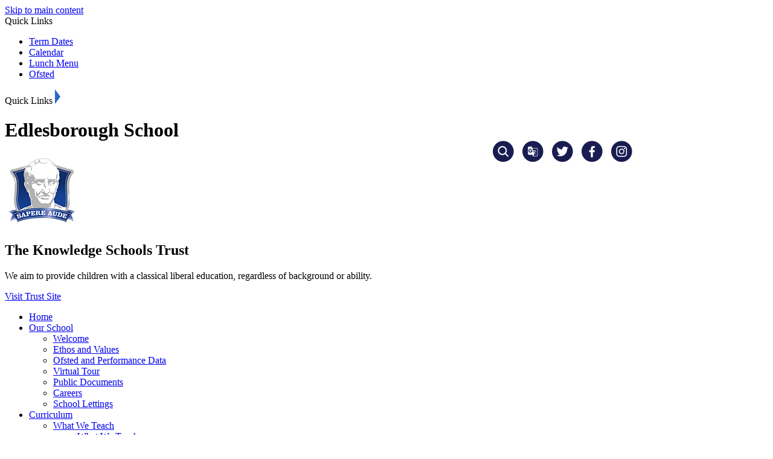

--- FILE ---
content_type: text/html
request_url: https://epa-primary.org/Key_Information/Growth-Mindset/
body_size: 11410
content:
<!-- from CSV -->
<!DOCTYPE html>
<html lang="en">
<head>
	<!--pageID 1771-->
	
		<meta charset="UTF-8">
        
        <title>Edlesborough School - Growth Mindset</title>

        <meta name="description" content="Welcome to the website for Edlesborough School, Bedfordshire" />
        <meta name="keywords" content="Welcome to the website for Edlesborough School" />
        <meta name="author" content="Edlesborough School website"/>
        
                <meta name="robots" content="INDEX, FOLLOW"/>
        
        <meta name="rating" content="General"/>
        <meta name="revisit-after" content="2 days"/>
        
            
<link rel="shortcut icon" href="/favicon.ico" />
        <link rel="icon" href="/favicon.ico" />
	  
<link href="/admin/public/c_boxes_buttons.css" rel="stylesheet" type="text/css" />
<link href="/inc/c.css"  rel="stylesheet" type="text/css" media="screen" />

<!-- MOBILE / RESPONSIVE -->
<meta name="viewport" content="width=device-width, initial-scale=1, maximum-scale=2">

<!-- Import IE8 and IE7 Stylesheets -->
    <!--[if lt IE 9]>
        <script src="http://html5shiv.googlecode.com/svn/trunk/html5.js"></script>
        <link href="/inc/c_IE8.css" rel="stylesheet" type="text/css" media="screen" />
    <![endif]-->
    <!--[if lt IE 8]>
        <link href="/inc/c_IE7.css" rel="stylesheet" type="text/css" media="screen" />
    <![endif]-->

<!-- IE warnings -->
    <!--[if IE]>
         <div id="ie-warning">
         <p>Sorry, this version of Internet Explorer <strong>may not support certain features</strong>.<br />
         <p>We recommend <a href="https://www.google.com/chrome/" target="_blank">Google Chrome</a>.</p>
         <a onclick="myFunction()">Thank you but no.</a >
         </div>

         <script>
         function myFunction() {
             var x = document.getElementById("ie-warning");
             if (x.style.display === "none") {
                 x.style.display = "block";
             } else {
             x.style.display = "none";
                 }
         }
         </script>
    <![endif]-->

<!-- Current position in navigation -->

<style type="text/css">
	.nav li a#nav1090  					{  background: #fff; color: #001f4d; }
	#SideHeadingPages li a#subID1771		{text-decoration: none; background: #fff; color: #001f4d; }
	#SideHeadingPages li a#childID1771	{text-decoration: none; background: #fff; color: #001f4d;}
	ul li.sidelist_li							{display:none;}
	ul li.PPID1771							{display:block; }

header {
    position: relative;
}
#social-dock {
    position: absolute;
    right: 220px;
    top: 20px;
    z-index: 99;
}
#social-dock li {
    display: inline-block;
    width: 35px;
    height: 35px;
    padding: 0;
    background: none;
    margin: 0 5px;
    -moz-border-radius: 50%;
    border-radius: 50%;
    -webkit-transition: 0.3s cubic-bezier(0.075, 0.82, 0.165, 1);
    -moz-transition: 0.3s cubic-bezier(0.075, 0.82, 0.165, 1);
    transition: 0.3s cubic-bezier(0.075, 0.82, 0.165, 1);
}
#social-dock li a {
    -webkit-transition: 0.3s cubic-bezier(0.075, 0.82, 0.165, 1);
    -moz-transition: 0.3s cubic-bezier(0.075, 0.82, 0.165, 1);
    transition: 0.3s cubic-bezier(0.075, 0.82, 0.165, 1);
}
#social-dock li:hover {
    -webkit-transform: scale(0.9);
    -moz-transform: scale(0.9);
    -ms-transform: scale(0.9);
    transform: scale(0.9);
    background: #fff;
    -webkit-box-shadow: 0 0 0 2px #fff;
    -moz-box-shadow: 0 0 0 2px #fff;
    box-shadow: 0 0 0 2px #fff;
}
#social-dock li a {
    display: block;
    width: 100%;
    height: 100%;
}
#social-dock li #facebook-head {
    width: 35px;
    height: 35px;
    overflow: hidden;
    z-index: 99;
    background: url(/i/design/social-dock/facebook-ic.png) no-repeat top center;
}
#social-dock li #twitter-head {
    width: 35px;
    height: 35px;
    overflow: hidden;
    z-index: 99;
    background: url(/i/design/social-dock/twitter-ic.png) no-repeat top center;
}
#social-dock li #instagram-head {
    width: 35px;
    height: 35px;
    overflow: hidden;
    z-index: 99;
    background: url(/i/design/social-dock/instagram-ic.png) no-repeat top center;
}
#social-dock li #linkedin-head {
    width: 35px;
    height: 35px;
    overflow: hidden;
    z-index: 99;
    background: url(/i/design/social-dock/linkedin-ic.png) no-repeat top center;
}
#google_translate_element {
    opacity: 0;
}
.translate2 {
    width: 35px;
    height: 35px;
    overflow: hidden;
    background: url(/i/design/social-dock/translate-ic.png) no-repeat top center;
    z-index: 99;
}
.goog-te-gadget .goog-te-combo {
    padding: 10px;
    width: 35px;
    height: 35px;
}
a#FS2 {
    width: 35px;
    height: 35px;
    background: url(/i/design/social-dock/search-ic.png) no-repeat top center;
    padding: 0px;
    -webkit-transition: all 0.3s ease;
    -moz-transition: all 0.3s ease;
    transition: all 0.3s ease;
    cursor: pointer;
}
#search {
    position: fixed;
    top: 0px;
    left: 0px;
    width: 100%;
    height: 100%;
    background-color: rgba(0, 0, 0, 0.9);
    -webkit-transition: all 0.5s ease-in-out;
    -moz-transition: all 0.5s ease-in-out;
    transition: all 0.5s ease-in-out;
    -webkit-transform: translate(0px, -100%) scale(0, 0);
    -moz-transform: translate(0px, -100%) scale(0, 0);
    -ms-transform: translate(0px, -100%) scale(0, 0);
    transform: translate(0px, -100%) scale(0, 0);
    opacity: 0;
    display: none;
}
#search.open {
    -webkit-transform: translate(0px, 0px) scale(1, 1);
    -moz-transform: translate(0px, 0px) scale(1, 1);
    -ms-transform: translate(0px, 0px) scale(1, 1);
    transform: translate(0px, 0px) scale(1, 1);
    opacity: 1;
    z-index: 9999999;
    display: block;
}
#search input[type="search"] {
    position: absolute;
    top: 50%;
    left: 0;
    margin-top: -51px;
    width: 60%;
    margin-left: 20%;
    color: #fff;
    background: transparent;
    border-left: 0px solid transparent;
    border-right: 0px solid transparent;
    font-size: 25px;
    font-weight: 300;
    text-align: center;
    outline: none;
    padding: 10px;
}

@media only screen and (max-width: 990px) {
    .trust-tab {
        display: none;
    }
    #social-dock {
        top: 60px;
        left: 0;
        right: 0;
        margin: 0 auto;
        min-width: 290px;
    }
    #social-dock li {
        margin: 0 1%;
    }
    header {
        height: auto;
        overflow: hidden;
        padding: 60px 0 0 0;
    }
    header .wrapper {
        padding: 0;
    }
    img#logo {
        margin: 60px auto 20px;
        float: none;
        display: block;
        max-width: 90%;
    }
}

</style>

<!-- Import jQuery -->
<script type="text/javascript" src="https://ajax.googleapis.com/ajax/libs/jquery/1.8.3/jquery.min.js"></script>

<!-- If using using Google Webfonts, link to the external CSS file here -->


</head>

<body class="body_1771">



<!-- Wrapper -->

<a href="#mainholder" class="skip-link">Skip to main content</a>

<div id="wrapper">

	
			<!-- Quick Links Widget -->
            <div id="slideOut" class="clearfix">
				<div id="slideClick"><span>Quick Links</span></div>
				<div id="slideContent">
					<ul class="quick-links">
<li><a href="/term-dates/">Term Dates</a></li>
<li><a href="/Calendar">Calendar</a></li>
<li><a href="/lunch-menu/">Lunch Menu</a></li>
<li><a href="https://reports.ofsted.gov.uk/provider/21/110225" rel="noopener noreferrer" target="_blank">Ofsted</a></li>
</ul>

				</div>
				<p class="flip">Quick Links <img alt="Open/Close" role="button" src="/i/design/arrow-open-close.png" /></p>
			</div>
			<!-- Quick Links Widget -->
		

	<header>

			<h1 class="hidden" title="Go to home page">  Edlesborough School</h1>
			<!-- Title -->
			<h1><a href="/index.asp"><img src="/i/design/edlesborough-logo.png" id="logo"	alt="Edlesborough School"></a></h1><!-- Logo -->

									<div class="trust-tab">
										<h2>The Knowledge Schools Trust</h2>
										<p>We aim to provide children with a classical liberal education, regardless of background or ability.</p> 
										<a href="https://www.knowledgeschoolstrust.org/" target="_blank">Visit Trust Site</a>
									</div>

									<nav id="navholder">
										<ul id="dmenu" class="nav">
<li><a href="/" id="nav1088">Home</a>
</li><li><a href="/Welcome" id="nav1089">Our School</a>
<ul><li><a href="/Welcome">Welcome</a></li><li><a href="/Primary-Overview-and-Ethos-and-Values">Ethos and Values</a></li><li><a href="/Key_Information/Ofsted-and-Performance-Data">Ofsted and Performance Data</a></li><li><a href="/Virtual-Tour">Virtual Tour</a></li><li><a href="/Public-Documents">Public Documents</a></li><li><a href="https://epa-primary.org/About_Us/Vacancies/" target="_blank">Careers</a></li><li><a href="/About_Us/School-Lettings">School Lettings</a></li></ul></li><li><a href="/Curriculum/Our-Curriculum" id="nav1119">Curriculum</a>
<ul><li><a href="/What-We-Teach">What We Teach</a><ul><li><a href="https://epa-primary.org/What-We-Teach" target="_blank">What We Teach</a></li><li><a href="/Curriculum/Curriculum-Overviews">Curriculum Overviews</a></li><li><a href="/Personal-Development">Personal Development</a></li></ul></li><li><a href="/How-We-Teach-It">How We Teach It</a><ul><li><a href="https://epa-primary.org/How-We-Teach-It" target="_blank">How We Teach It</a></li><li><a href="/Curriculum/Knowledge-Organisers">Knowledge Organisers</a></li></ul></li><li><a href="/Evidence-of-Learning">Evidence of Learning</a></li><li><a href="/Curriculum/Our-Curriculum">Primary Knowledge Curriculum</a></li></ul></li><li><a href="/Admissions" id="nav1090">Key Information</a>
<ul><li><a href="/Admissions">Admissions</a></li><li><a href="/Key_Information/BLT-Music">BMT Music</a></li><li><a href="/Key_Information/Human-Values">Human Values</a></li><li><a href="/Preschool">Pre-School</a></li><li><a href="/Key_Information/Growth-Mindset">Growth Mindset</a></li><li><a href="https://www.knowledgeschoolstrust.org/Policies/School-Policies/" target="_blank">Policies</a></li><li><a href="/Key_Information/Pupil-Premium">Pupil Premium</a></li><li><a href="/Key_Information/Safeguarding">Safeguarding</a></li><li><a href="/Key_Information/SEND">SEND</a><ul><li><a href="/Key_Information/Autistic-Spectrum-Conditions">Autistic Spectrum Conditions</a></li><li><a href="/Key_Information/Dyslexia-and-Processing">Dyslexia and Processing</a></li><li><a href="/Key_Information/Fine-and-Gross-Motor-Skills">Fine and Gross Motor Skills</a></li><li><a href="/Key_Information/Key-Stage-One">Key Stage One</a></li><li><a href="/Key_Information/Key-Stage-Two">Key Stage Two</a></li><li><a href="/Key_Information/Social-Emotional-and-Mental-Health">Social, Emotional and Mental Health</a></li><li><a href="/Key_Information/Speech-Language-and-Communication">Speech, Language and Communication</a></li></ul></li><li><a href="/Key_Information/Sport-Premium">Sport Premium</a></li><li><a href="/Catch-up-Premium">Catch-up Premium</a></li><li><a href="/Data-Protection">Data Protection</a></li><li><a href="/Relationships-Sex-Education-and-Health-Education">Relationships, Sex Education and Health Education</a></li></ul></li><li><a href="/What-is-Safeguarding" id="nav2039">Safeguarding</a>
<ul><li><a href="/What-is-Safeguarding">What is Safeguarding?</a></li><li><a href="/Who-is-responsible-for-Safeguarding">Who is Responsible for Safeguarding?</a></li><li><a href="/What-to-do-if-you-have-a-Safeguarding-Concern">What to do if you have a Safeguarding Concern?</a></li><li><a href="/What-is-Abuse">What is Abuse?</a></li><li><a href="/What-is-Bullying">What is Bullying?</a></li><li><a href="/What-is-the-Law-on-Smacking-Children">What is the Law on Smacking Children?</a></li><li><a href="/What-is-Early-Help">What is Early Help?</a></li><li><a href="/What-is-a-Child-Missing-from-Education-CME">What is a Child Missing from Education (CME)?</a></li><li><a href="/What-does-County-Lines-mean">What does County Lines mean?</a></li><li><a href="/What-is-Domestic-Violence-and-Abuse">What is Domestic Violence and Abuse?</a></li><li><a href="/What-is-Female-Genital-Mutilation-FGM">What is Female Genital Mutilation (FGM)?</a></li><li><a href="/What-is-Neglect">What is Neglect?</a></li><li><a href="/What-is-Child-on-Child-Abuse">What is Child on Child Abuse?</a></li><li><a href="/What-is-the-Prevent-Strategy">What is the Prevent Strategy?</a></li><li><a href="/What-should-parents-look-for-when-choosing-a-sport">What should parents look for when choosing a sports club/coach?</a></li><li><a href="/What-is-Sexting">What is Sexting?</a></li><li><a href="/What-is-Whistleblowing">What is Whistleblowing?</a></li><li><a href="/Keeping-your-child-safe">Keeping your Child Safe</a></li><li><a href="/Online-Safety">Online Safety</a></li><li><a href="/What-is-a-Young-Carer">What is a Young Carer?</a></li><li><a href="/Age-Limits-on-Apps-and-Games">Age Limits on Apps and Games</a></li></ul></li><li><a href="/About_Us/Who-s-Who" id="nav1094">Personnel</a>
<ul><li><a href="/About_Us/Who-s-Who">Teaching and Support Staff</a></li><li><a href="/Key_Information/Governors">Governors and Governance</a></li></ul></li><li><a href="/Parents/" id="nav1093">Parents</a>
<ul><li><a href="/Parents/Forms-and-Payments">Forms and Payments</a></li><li><a href="/Parents/Uniform">Uniform</a></li><li><a href="/Parents/Lunch-Menus">Catering and Lunch Menus</a></li><li><a href="/Parents/Late-Absence-Procedures">Late/Absence Procedures</a></li><li><a href="/Parents/Opening-Times">Opening Times</a></li><li><a href="/Parents/School-Clubs">School Clubs</a></li><li><a href="/Parents/FOES">FOES</a></li><li><a href="/Parents/Did-you-know">Did you know?</a><ul><li><a href="/Parents/House-points">House points</a></li><li><a href="/Parents/Milk-and-fruit">Milk and fruit</a></li><li><a href="/Parents/Star-Badges">Star Badges</a></li></ul></li><li><a href="/Parents/Useful-Links">Useful Links</a></li><li><a href="/Parents/Breakfast-and-After-School-Club">Breakfast and After School Club</a></li></ul></li><li><a href="/News" id="nav1097">News & Events</a>
<ul><li><a href="/News">News</a></li><li><a href="/Calendar">Calendar</a></li><li><a href="/News/Newsletters">Newsletters</a></li><li><a href="/Diary">Diary Listing</a></li><li><a href="/Open-Mornings">Open Mornings</a></li><li><a href="/Term-Dates">Term Dates</a></li></ul></li><li><a href="/Other-Links" id="nav1099">Other Links</a>
<ul><li><a href="https://www.doveryacademy.org/" target="_blank">Dovery Academy</a></li><li><a href="https://wixamstreeprimary.co.uk/" target="_blank">Wixams Tree Primary Academy</a></li><li><a href="https://www.bedfordroad-primary.org/" target="_blank">Bedford Road Primary Academy</a></li><li><a href="https://www.wlfs-primary.org/" target="_blank">West London Free School Primary</a></li><li><a href="https://www.ecfs-primary.org/" target="_blank">Earls Court Free School Primary</a></li><li><a href="https://www.wlfs-kpa.org/" target="_blank">Kensington Primary Academy</a></li><li><a href="https://www.wlfs.org/" target="_blank">West London Free School</a></li><li><a href="https://wixamsacademy.co.uk/" target="_blank">Wixams Academy</a></li><li><a href="https://www.wa-sixthform.org/" target="_blank">Wixams Academy Sixth Form</a></li><li><a href="https://www.knowledgeschoolstrust.org/" target="_blank">Knowledge Schools Trust</a></li><li><a href=" https://home.oxfordowl.co.uk/reading/reading-schemes-oxford-levels/essential-letters-and-sounds/" target="_blank">Essential Letters and Sounds</a></li><li><a href="https://www.primaryknowledgecurriculum.org/" target="_blank">Primary Knowledge Curriculum</a></li><li><a href="https://www.englishhubkst.org/" target="_blank">KST English Hub</a></li><li><a href="https://www.knowledgeschoolsfoundationtrust.org/" target="_blank">Knowledge Schools Foundation Trust</a><ul><li><a href="/Knowledge-Schools-Foundation-Trust-Information">Knowledge Schools Foundation Trust Information</a></li></ul></li></ul></li><li><a href="/Contact-Us" id="nav1098">Contact</a>
</li></ul>
							</nav>
							<!-- NavHolder -->

<!-- social icons -->
<ul id="social-dock">

  <li><a id="FS2" href="#search"></a></li>

  <li>
    <div class="translate2">
      <div id="google_translate_element"></div>
    </div>
  </li>

  <li><a href="https://twitter.com/epa_primary" target="_blank" id="twitter-head"></a></li>
  <li><a href="https://www.facebook.com/Edlesborough-Primary-Academy-105306065057248/" target="_blank"
      id="facebook-head"></a></li>
  <li><a href="https://www.instagram.com/epa_primary/" target="_blank" id="instagram-head"></a></li>

</ul>

</header>


			<div id="slider">

			    
					<div class="wrapper">
				<div class="inside-page-title">

				<h1>Growth Mindset</h1>
				</div>
				</div>

				

			</div>






	<!-- Main Holder -->

	<div id="mainholder">
		<div class="wrapper-inside">
	<div class="ColumnLeft">

<nav id="SideHeadingPages" class="SideHeading"><h2>Key Information</h2>
<ul class="SideList"><li><a href="/Admissions" id="subID1444">Admissions</a></li><li><a href="/Key_Information/BLT-Music" id="subID1738">BMT Music</a></li><li><a href="/Key_Information/Human-Values" id="subID1739">Human Values</a></li><li><a href="/Preschool" id="subID1732">Pre-School</a></li><li><a href="/Key_Information/Growth-Mindset" id="subID1771">Growth Mindset</a></li><li><a href="https://www.knowledgeschoolstrust.org/Policies/School-Policies/" target="_blank" id="subID1455">Policies</a></li><li><a href="/Key_Information/Pupil-Premium" id="subID1774">Pupil Premium</a></li><li><a href="/Key_Information/Safeguarding" id="subID1775">Safeguarding</a></li><li><a href="/Key_Information/SEND" id="subID1778">SEND</a></li><li class="sidelist_li PPID1778"><a href="/Key_Information/Autistic-Spectrum-Conditions" class="child" id="childID1781">Autistic Spectrum Conditions</a></li><li class="sidelist_li PPID1778"><a href="/Key_Information/Dyslexia-and-Processing" class="child" id="childID1782">Dyslexia and Processing</a></li><li class="sidelist_li PPID1778"><a href="/Key_Information/Fine-and-Gross-Motor-Skills" class="child" id="childID1780">Fine and Gross Motor Skills</a></li><li class="sidelist_li PPID1778"><a href="/Key_Information/Key-Stage-One" class="child" id="childID1784">Key Stage One</a></li><li class="sidelist_li PPID1778"><a href="/Key_Information/Key-Stage-Two" class="child" id="childID1785">Key Stage Two</a></li><li class="sidelist_li PPID1778"><a href="/Key_Information/Social-Emotional-and-Mental-Health" class="child" id="childID1783">Social, Emotional and Mental Health</a></li><li class="sidelist_li PPID1778"><a href="/Key_Information/Speech-Language-and-Communication" class="child" id="childID1779">Speech, Language and Communication</a></li><li><a href="/Key_Information/Sport-Premium" id="subID1786">Sport Premium</a></li><li><a href="/Catch-up-Premium" id="subID6339">Catch-up Premium</a></li><li><a href="/Data-Protection" id="subID15610">Data Protection</a></li><li><a href="/Relationships-Sex-Education-and-Health-Education" id="subID11480">Relationships, Sex Education and Health Education</a></li>
</ul></nav>

</div>
<div class="Content2Column">

<h1 class="HTXT">Growth Mindset</h1>
<p><strong>At Edlesborough, we embrace having a &lsquo;Growth Mindset&rsquo; where all our learners are encouraged to continually challenge themselves and, quite literally, grow their brains!&nbsp;</strong></p>
<div>
<p>This follows the extensive research of Dr Carol Dweck (see more<a href="https://www.mindsetworks.com/Science/Default" rel="noopener noreferrer" target="_blank">&nbsp;here</a>) which emphasise the importance of the effort rather than the outcome.</p>
<p>Our wonderful teaching body are trained practitioners in this method and help every child work towards and discover their full potential.&nbsp;</p>
<p>By teaching our pupils behaviours such as resilience and determination we aim to equip them with the vital tools for their life-long learning journey.&nbsp;</p>
<p><img style="display: block; margin-left: auto; margin-right: auto;" src="/i/imported/Growth-Mindset-/75dfa63ccd724143b7a366064ff19a12_1x1.jpeg" alt="" width="460" height="345" /></p>
<div>
<h3>Our Learning Behaviours</h3>
</div>
<p>At Edlesborough, we continually encourage Growth Mindset learning behaviours, such as:</p>
<p style="text-align: center;"><strong>Effort &bull; Commitment &bull; Courage &bull; Resilience&bull; Questioning</strong></p>
<p style="text-align: center;"><strong>Confidence &bull; Endurance &bull; Challenging &bull; Curiosity &bull; Optimism</strong></p>
<p style="text-align: center;"><strong>Perseverance &bull; Determination &bull; Independence &bull; Patience &bull; Thinking</strong></p>
<p>Each Friday in Celebration Assembly, our teachers award one or two children in their class with a Learning Behaviour badge for those who have exhibited this behaviour throughout the week or in one key event.&nbsp; These children&rsquo;s names are then published in our newsletter for all to see and celebrate!</p>
</div>

</div>

        </div><!--wrapper-inside-->
	</div>
</div>

<!-- Footer -->
<footer>
    <div class="wrapper">

			<h2>Edlesborough Primary Academy</h2>

			<p class="address">
				High Street, Edlesborough<br />
				Dunstable, Bedfordshire, LU6 2HS
			</p>

			<p class="telephone">
				01525 220431
			</p>

			<p class="email-footer">
				<a href="mailto:EPAManager@epa-primary.org">EPAManager@epa-primary.org</a>
			</p>

    </div>

		<a href="#wrapper" class="scroll-up"></a>

</footer>


	<div id="map">
	<iframe title="Google Map" role="application" src="https://www.google.com/maps/embed?pb=!1m14!1m8!1m3!1d4927.337200940854!2d-0.585999!3d51.867007!3m2!1i1024!2i768!4f13.1!3m3!1m2!1s0x4876501750e7a221%3A0x6ccbd232e3a952b9!2sEdlesborough%20School!5e0!3m2!1sen!2suk!4v1603973154994!5m2!1sen!2suk" width="100%" height="100%" frameborder="0" style="border:0;" allowfullscreen="" aria-hidden="false" tabindex="0"></iframe> 
	</div>

<section id="awards"> 
<div class="CMSawards" contenteditable="false">
<ul>
<li><img src="/i/photos/Ofsted_Good_GP_Colour.jpg" width="639" height="639" alt="" class="" /></li>
<li><img src="/i/graphics/SG_mark_2024-25_gold.png" width="600" height="603" alt="" class="" /></li>
</ul>
</div>


</section>

<div class="sub-footer">
<div class="wrapper">
<p class="copyright">&copy; 2026 | <a href="/legal">Legal Information</a></p>

<p id="credit">Primary School Website Design by <a href="https://www.greenhouseschoolwebsites.co.uk" target="_blank">Greenhouse School Websites</a></p>
</div>
</div>

		<!-- Search Form Overlay -->
		<div id="search">
			<form id="FS2" method="post" action="/inc/Search/">
				<label for="search-field" class="sr-only">Search site</label>

<input placeholder="Search site" name="S" type="search" id="search-field" onfocus="resetsearch()"
					value="Search site"></form>
		</div>

<!-- MetriCool -->
<script>function loadScript(a){var b=document.getElementsByTagName("head")[0],c=document.createElement("script");c.type="text/javascript",c.src="https://tracker.metricool.com/resources/be.js",c.onreadystatechange=a,c.onload=a,b.appendChild(c)}loadScript(function(){beTracker.t({hash:"1c8493cfdc74b024eee483eaf9a86de9"})});</script>

<script type="text/javascript" src="//translate.google.com/translate_a/element.js?cb=googleTranslateElementInit"></script>
<script type="text/javascript">
    function googleTranslateElementInit() {
      new google.translate.TranslateElement({pageLanguage: 'en'}, 'google_translate_element');
    }
</script>

<script type="text/javascript" src="/inc/js/scripts.min.js"></script>
<script type="text/javascript">


	// Mobile Navigation
	$(document).ready(function () {
	$('nav#navholder').meanmenu({
	  meanMenuContainer: '#wrapper', // Choose where meanmenu will be placed within the HTML
	  meanScreenWidth: "990", // set the screen width you want meanmenu to kick in at
	  meanRevealPosition: "center", // left right or center positions
	  meanRevealPositionDistance: "", // Tweak the position of the menu from the left / right
	  meanShowChildren: true, // true to show children in the menu, false to hide them
	  meanExpandableChildren: true, // true to allow expand/collapse children
	  meanRemoveAttrs: true, // true to remove classes and IDs, false to keep them
	  meanDisplay: "block", // override display method for table cell based layouts e.g. table-cell
	  removeElements: "" // set to hide page elements
	});
	});

  // Backstretch  
 	 $.backstretch([
        	  	"/i/photos/Gallery/home/IMG_0959_-_banner.jpg" , 
  	  	"/i/photos/Gallery/home/IMG_1283_-_banner_2.jpg" , 
  	  	"/i/photos/Gallery/home/IMG_1335_-_banner_3.jpg" , 

  	], {duration: 6000, fade: 750}
  	);

    

			// Scroll smoothly to #link change value 1000 to change time
		$(function() {
		/* SCROLLTOP FUNCTION REMOVED
$('a[href*="#"]:not([href="#"])').click(function() {
			if (location.pathname.replace(/^\//,'') == this.pathname.replace(/^\//,'') && location.hostname == this.hostname) {
				var target = $(this.hash);
				target = target.length ? target : $('[name=' + this.hash.slice(1) +']');
				if (target.length) {
					$('html,body').animate({
						scrollTop: target.offset().top
					}, 1000);
					return false;
				}
			}
		});
 END CODE FOR HIDING SCROLLTOP FUNCTION */
		});


		// notice
	$(".trust-tab").click(function(){
		$(".trust-tab").toggleClass("trust-tab-extended", 100);
	});

			// Search Overlay		
			$(document).ready(function () {
				$('a[href="#search"]').on('click', function (event) {
					$('#search').addClass('open');
					setTimeout(function () {
						$('input[name="S"]').focus()
					});
				});
				$('#search, #search button.close').on('click keyup', function (event) {
					if (event.target == this || event.target.className == 'close' || event.keyCode == 27) {
						$(this).removeClass('open');
					}
				});
			});



	// Reset site search form on focus
	function resetsearch () { $("#search-field").val(""); }

	$(document).ready(function() {

	// Check to see if there's anything in sidebar
	var cl = $('.ColumnLeft nav').length;
	var cr = $('.ColumnRight nav').length;

	// If sidebars are empty, change Content2Column to Content1Column
	if (cl == 0 && cr == 0) {
	  $('.Content2Column').attr('class','Content1Column');
	  $('.ColumnLeft, .ColumnRight').hide();
	}

	// Add parent class to 2nd level links with children
	$("#dmenu li li a").each(function() {
	  if ($(this).next().length > 0) {
	  	$(this).addClass("parent");
	  };
	});

	// Finding an li inside the div
	var awb = $('.CMSawards li img').length;

	// If nothing added via CMS
	if (awb == 0) {
	  $('.CMSawards').attr('class','hidden');
	  $('#awards').hide();
	}
	// Add doubleTapToGo to navigation links
	$("#dmenu li:has(ul)").doubleTapToGo(); /* touch device menus */

  	});

  	//RESPONSIVE CODE
  function checkWidth() {
	var windowSize = $(window).width();
	if (windowSize < 770) {
	  // If mobile: Insert sidebar after Content2Column
	  $(".ColumnLeft").insertAfter(".Content2Column");
	  $(".ColumnRight").insertAfter(".Content2Column");
	}
	else {
	  // Otherwise reposition sidebar before Content2Column
	  $(".ColumnLeft").insertBefore(".Content2Column");
	  $(".ColumnRight").insertBefore(".Content2Column");
	}
  }
  checkWidth();
  $(window).bind('resize orientationchange', function() {
    checkWidth();
  });



		//prevent # link from having action
	$('a[href="#"]').click(function(e) {
		e.preventDefault();
	});


</script>
 





<script type="text/javascript">	
	//// add tableborder class on small displays
	if ($(window).width() < 960) {
		$('table').each(function() {
			if ($(this).prop('scrollWidth') > $(this).width() ) {
				$(this).wrap("<div class='js-scrollable'></div>");
				if (!$(this).attr('class') || !$(this).attr('class').length) $(this).addClass('tableborder')
				new ScrollHint('.js-scrollable');
				}						
			})
	}
	
	if ($(window).width() < 500) {
		var MobileImage = $('#mainholder img');
			MobileImage.each(function () {
				var that = $(this);
				if (that.width() > 200) {
					that.addClass('imagefullwidth');
				}
			})
	}
	
	$( window ).resize(function() {
			$('table').each(function() {
					if (!$(this).attr('class') || !$(this).attr('class').length) $(this).addClass('tableborder')
				})
	});
	//$('table').click(function () {
		//$(".scroll-hint-icon'").hide();
		//});

	// block search from submitting if empty		
	document.getElementById("FS").onsubmit = function () {
		if (!document.getElementById("search-field").value) {
			 document.getElementById("search-field").placeholder='Enter search text';
			return false;
		}
	else {
		document.getElementById("search-submit").disabled = true;
				return true;
		}
	}

// add alt tags to .backstretch images
document.addEventListener('DOMContentLoaded', function () {
function addAltTags() {
const altImages = document.querySelectorAll('.backstretch img');
altImages.forEach(function (img) {if (!img.hasAttribute('alt') || img.getAttribute('alt').trim() === '') {img.setAttribute('alt', 'A photo from Edlesborough School');}});}
addAltTags();
const altObserver = new MutationObserver(addAltTags);
altObserver.observe(document.querySelector('.backstretch'), {childList: true,subtree: true});
});
</script> 


<!-- inline modal code -->
	<link rel="stylesheet" href="/admin/inc/FrontEndFiles/modal/gswMultiModal.css">
	<script src="/admin/inc/FrontEndFiles/modal/gswMultiModal.js"></script>
<!-- end modal code -->


<!-- Stats -->

<!-- Global site tag (gtag.js) - Google Analytics -->
<script async src="https://www.googletagmanager.com/gtag/js?id=G-60DE6XMQ90"></script>
<script>
  window.dataLayer = window.dataLayer || [];
  function gtag(){dataLayer.push(arguments);}
  gtag('js', new Date());

  gtag('config', 'G-60DE6XMQ90');
</script>


</body>
</html>
